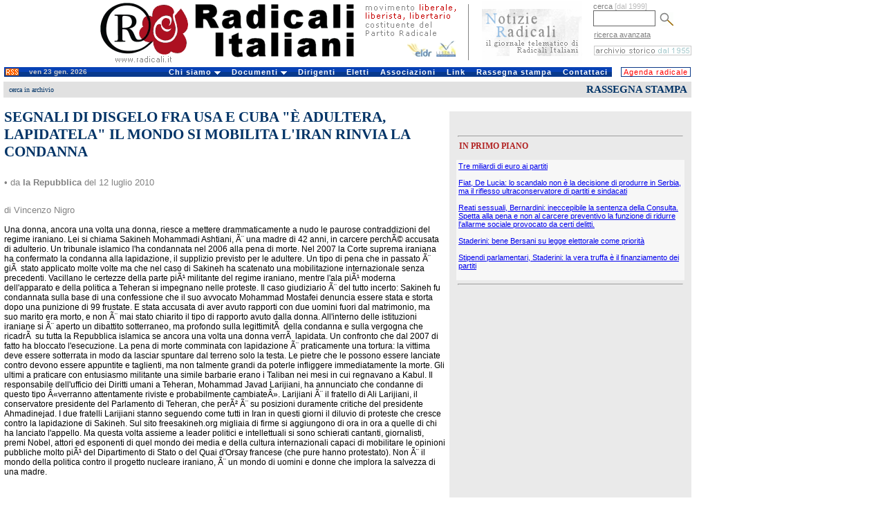

--- FILE ---
content_type: text/html;charset=ISO-8859-1
request_url: http://old.radicali.it/view.php?id=158984
body_size: 16805
content:




<!DOCTYPE HTML PUBLIC "-//W3C//DTD HTML 4.0 Transitional//EN">
<html>
<head>
	<meta http-equiv="Content-Language" content="it">
	<link rel="STYLESHEET" type="text/css" href="/css/intestazione2.css">
	<link rel="STYLESHEET" type="text/css" href="/css/home.css">
	<link rel="STYLESHEET" type="text/css" href="/css/colonna.css">
	<link rel="STYLESHEET" type="text/css" href="/css/pagine.css">
	<link rel="STYLESHEET" type="text/css" href="/css/view.css">		
	<link rel="STYLESHEET" type="text/css" href="/css/cerca.css">				
	<title>:: Radicali.it ::</title>
	
	
</head>


<body leftmargin="0" topmargin="0">
<div id="interlinea4"><br></div>
<table cellpadding="0" cellspacing="0" width="1000" border="0">

<tr valign="top"  height="93">
		<td width="683" valign="top"><a href="http://old.radicali.it/index.php" title="Radicali.it - sito ufficiale di Radicali Italiani"><img border="0" src="/img/testata_test.gif"  height="93"  width="683" alt="Radicali.it - sito ufficiale di Radicali Italiani"></a></td>
	<td valign="top" width="173"><div align="center"><a href="http://old.radicali.it/newsletter/archive.php" title="Notizie Radicali, il giornale telematico di Radicali Italiani"><img border="0" src="/img/notizieradicali.gif" height="91" width="145" alt="Notizie Radicali, il giornale telematico di Radicali Italiani" /></a></div></td> 
		
    <td avalign="top" width="144">
       
	  <form action="/cerca_exec.php" name="ricerca" method="get" >
			<input type="hidden" name="fields" value="4">
	<input type="hidden" name="type" value="0">
			<div id="testoblu">cerca <font color="#BBBBBB"> [dal 1999]</font></div>
			<input name="words_and" value="" id="camporegistrazione"> 
			<input type="image" src="/img/lente.gif" width="20" height="19"   align="absmiddle" hspace="3"  alt="avvia la ricerca" name="invia ricerca">
	  </form>
		
		
		
		
	  <div id="testoblu">
      &nbsp;<a href="/cerca.php">ricerca avanzata</a>        </div>		 
		
      <div id="interlinea2"><br></div>
      <div id="interlinea7"><br></div>
      
          
		  
		
    <div align="right"><a href="/search_home.php"><img  border="0" src="/img/archivio.gif"  height="14" width="141" alt="i testi dal 1955 al 1998"  title="i testi dal 1955 al 1998"></a> </div></td>
       
        <!--
<td width="1"><div align="left"><img border="0" src="/img/unosolo.gif" height="90" width="1" alt="slogan e logo Congresso 2008" valign="middle"></div>		</div></td>
-->
  </tr>
  <!--<tr><td bgcolor="#ffffff" colspan="3"><div id="interlinea4"><br /></div></td></tr>-->
</table>


<!DOCTYPE html PUBLIC "-//W3C//DTD XHTML 1.0 Transitional//EN" "http://www.w3.org/TR/xhtml1/DTD/xhtml1-transitional.dtd">


<div id="interlinea6"><br /></div>
<table border="0" cellpadding="0" cellspacing="0"  width="1000">
	<tr>
    <td width="6" background="#ffffff">&nbsp;</td>
	
		
	  <td width="29" class="sfondotd"><a href="http://old.radicali.it/rss.php"><img src="img/rss.gif" alt="RSS" width="19" height="10" hspace="2" vspace="0" border="0" align="left"></a></td>
       

   
		<td width="140" class="sfondotd" align="left"><div id="testogenerale3">ven 23 gen. 2026</div></td>
		
		<td width="717">

		<link rel="stylesheet" type="text/css" href="/css/chromestyle2.css" />

<script type="text/javascript" src="chrome.js">

/***********************************************
* Chrome CSS Drop Down Menu- (c) Dynamic Drive DHTML code library (www.dynamicdrive.com)
* This notice MUST stay intact for legal use
* Visit Dynamic Drive at http://www.dynamicdrive.com/ for full source code
***********************************************/

</script>




<div class="chromestyle" id="chromemenu">
<ul>
<li><a href="#" rel="dropmenu1">Chi siamo</a></li>
<li><a href="#" rel="dropmenu2">Documenti</a></li>
<li><a href="http://old.radicali.it/dirigenti.php">Dirigenti</a></li>
<li><a href="http://old.radicali.it/view.php?id=120011">Eletti</a></li>
<li><a href="http://old.radicali.it/italia.php">Associazioni</a></li>
<li><a href="http://old.radicali.it/link.php">Link</a></li>
<li><a href="http://old.radicali.it/cerca_exec.php?fields=1&type=7&titolo=TUTTI+GLI+ARTICOLI+DI+RASSEGNA+STAMPA">Rassegna stampa</a></li>
<li><a href="http://old.radicali.it/contattaci.php">Contattaci</a></li>
</ul>
</div>

<!--1st drop down menu -->                                                   
<div id="dropmenu1" class="dropmenudiv">
	<a  href="http://old.radicali.it/view.php?id=130775&title=chi+siamo">il <strong>Movimento</strong></a>
	<a  href="http://old.radicali.it/view.php?id=125620&title=chi+siamo">lo <strong>Statuto</strong></a>
	<a  href="http://old.radicali.it/view.php?id=149155">la <strong>Mozione generale</strong> dell&#039;VIII Congresso (2009)</a>
	<a  href="http://old.radicali.it/view.php?id=87633"><strong>audiovideo e testi</strong>  di Congressi, Comitati, Direzioni e riunioni </a>
	<a  href="http://old.radicali.it/view.php?id=152248&title=documenti">il <strong>regolamento </strong>del Congresso</a>
	<a  href="http://old.radicali.it/view.php?id=152249&title=documenti">il <strong>regolamento</strong> del Comitato Nazionale</a>
	<a  href="http://old.radicali.it/view.php?id=31&title=chi+siamo">il <strong>Partito Radicale</strong> Nonviolento, transnazionale e transpartito</a>
	<a  href="http://www.radicalparty.org/it/content/statuto-del-partito-radicale">lo <strong>Statuto</strong> del Partito Radicale</a>
	<a  href="http://old.radicali.it/view.php?id=129024">gli <strong>altri soggetti</strong> costituenti del Partito Radicale</a>
	<a  href="http://old.radicali.it/view.php?id=48971&title=chi+siamo"><strong>i referendum abrogativi</strong> promossi dai radicali</a>
	<a  href="http://old.radicali.it/organi/25proposte/titoli.htm"><strong>le 25 proposte di legge </strong>(2001)</a>
	<a  href="http://old.radicali.it/view.php?id=62544"><strong>i 31 punti di Fiuggi</strong> (con la Rosa nel Pugno)</a>
	<a  href="http://old.radicali.it/view.php?id=138518">i radicali: <strong>naturale candidatura </strong>al governo del Paese</a>
	<a  href="http://old.radicali.it/view.php?id=33&title=chi+siamo"><strong>tutti i referendum</strong> promossi in Italia</a></div>

</div>


<!--2nd drop down menu -->                                                
<div id="dropmenu2" class="dropmenudiv">
<a  href="http://boninopannella.it">Regionali 2010, la campagna dei radicali</a>
<a  href="http://boninopannella.it/content/regole-i-talk-show-domande-risposte">Regionali 2010, le regole per i talk-show</a>
<a  href="http://boninopannella.it/programma-elettorale-regione-lazio-lista-bonino-pannella">Regionali Lazio 2010: il programma della Lista Bonino-Pannella</a>
<a  href="http://old.radicali.it/view.php?id=152936">Patrono: per una riforma “radicale” delle istituzioni europee, statali e dell’ordinamento regionale. </a>
<a  href="http://old.radicali.it/view.php?id=145460">Associazione A. Aglietta: dossier RU486</a>
<a  href="http://old.radicali.it/view.php?id=151003">DAP: inchiesta amministrativa sul decesso di Stefano Cucchi</a>
<a  href="http://old.radicali.it/view.php?id=143161">le attivit&agrave; dei radicali al Parlamento Europeo</a>
<a  href="http://old.radicali.it/view.php?id=110512">Raiset, fatti e misfatti, documenti - novembre 2007</a>
<a  href="http://old.radicali.it/view.php?id=115361">il caso degli 8 senatori eletti ed estromessi dal Senato (2006)</a>
<a  href="http://old.radicali.it/view.php?id=48884">le disobbedienze civili dei radicali sulla droga</a>
<a  href="http://www.radioradicale.it/in-ricordo-di-adele-faccio">ricordo di Adele Faccio</a>
<a  href="http://www.lucacoscioni.it/node/7131">la battaglia di Piergiorgio Welby</a>
<a  href="http://old.radicali.it/view.php?id=53066">la battaglia di Luca Coscioni</a>
<a  href="view.php?id=44794">i referendum del 12 e 13 giugno 2005</a>
<a  href="http://old.radicali.it/view.php?id=41243">dossier e  documenti del &quot;Caso Italia&quot;</a>
<a  href="view.php?id=31274">analisi del voto europeo 2004 - lista Bonino</a>
<a  href="http://www.radioradicale.it/scomparso-leconomista-milton-friedman-antiproibizionista-libertario-liberista-il-ricordo-di-radio-radicale">Milton Friedman: un ricordo</a>
</div>



<script type="text/javascript">

cssdropdown.startchrome("chromemenu")

</script>

	  </td>
	<td width="6" bgcolor="#ffffff">

	</td>
	
	<td width="102"  bgcolor="#ffffff">
		<ul id="navlist2" > 
		 <li>
			  <div align="left"><a href="/cerca_exec.php?page=1&fields=1&group_type=1011&sector=4&date_from=01-1-2010&date_to=31-12-2010&titolo=tutti+gli+appuntamenti" id="principale">Agenda radicale</a></div>
		  </li>
		</ul>
	  </td>
	</tr><tr><td colspan="6" height="7px"></td></tr>
</table>







<table border="0" cellpadding="0" cellspacing="0" >
	<tr>
   
		<td width="1000" colspan="2" >
			<table border="0" width="1000" cellspacing="0" cellpadding="0" bgcolor="ffffff">
				<tr>
                    <td width="6">&nbsp;</td>
					<td id="leggi2" width="331"><a href="cerca.php">cerca in archivio</a></td>
					<td id="leggi2" width="331">&nbsp;</td>
					<td id="titolopagina2" width="332">RASSEGNA STAMPA</td>
				</tr>
			</table>
		</td>
	</tr>
	
	<tr>
		<td width="650" valign="top">
			<table border="0" width="650" cellspacing="0" cellpadding="6" bgcolor="ffffff" align="left">
				<tr>
					<td colspan="3">
						<div id="titolohome2">Segnali di disgelo fra Usa e Cuba &quot;&Egrave; adultera, lapidatela&quot; il mondo si mobilita l&#039;Iran rinvia la condanna </div>
					</td>
				</tr>	
				<tr>
					<td valign="top" colspan="3">
					
			
					<!-- sottotitolo -->
					<div class="sottotitolo">
										</div>
					<!-- fine sottotitolo -->
					<br>
					
										
					<!-- data e fonte -->
																		<div class="doc_origin">&#8226; da <b>la Repubblica</b>  del 12 luglio 2010</div>
						<br>
										
					<!-- fine data e fonte -->
			
					<div class="testo">
								
			
								
			
								
			
			
												<!--<p></p>-->
								
			
												<p align="left" class="doc_origin">di Vincenzo Nigro</p> 
										</div>
			

					<span class="doc_text">
						<p><div>Una donna, ancora una volta una donna, riesce a mettere drammaticamente a nudo le paurose contraddizioni del regime iraniano. Lei si chiama Sakineh Mohammadi Ashtiani, Ã¨ una madre di 42 anni, in carcere perchÃ© accusata di adulterio. Un tribunale islamico l&#039;ha condannata nel 2006 alla pena di morte. Nel 2007 la Corte suprema iraniana ha confermato la condanna alla lapidazione, il supplizio previsto per le adultere. Un tipo di pena che in passato Ã¨ giÃ  stato applicato molte volte ma che nel caso di Sakineh ha scatenato una mobilitazione internazionale senza precedenti. Vacillano le certezze della parte piÃ¹ militante del regime iraniano, mentre l&#039;ala piÃ¹ moderna dell&#039;apparato e della politica a Teheran si impegnano nelle proteste. Il caso giudiziario Ã¨ del tutto incerto: Sakineh fu condannata sulla base di una confessione che il suo avvocato Mohammad Mostafei denuncia essere stata e storta dopo una punizione di 99 frustate. E stata accusata di aver avuto rapporti con due uomini fuori dal matrimonio, ma suo marito era morto, e non Ã¨ mai stato chiarito il tipo di rapporto avuto dalla donna. All&#039;interno delle istituzioni iraniane si Ã¨ aperto un dibattito sotterraneo, ma profondo sulla legittimitÃ  della condanna e sulla vergogna che ricadrÃ  su tutta la Repubblica islamica se ancora una volta una donna verrÃ  lapidata. Un confronto che dal 2007 di fatto ha bloccato l&#039;esecuzione. La pena di morte comminata con lapidazione Ã¨ praticamente una tortura: la vittima deve essere sotterrata in modo da lasciar spuntare dal terreno solo la testa. Le pietre che le possono essere lanciate contro devono essere appuntite e taglienti, ma non talmente grandi da poterle infliggere immediatamente la morte. Gli ultimi a praticare con entusiasmo militante una simile barbarie erano i Taliban nei mesi in cui regnavano a Kabul. Il responsabile dell&#039;ufficio dei Diritti umani a Teheran, Mohammad Javad Larijiani, ha annunciato che condanne di questo tipo Â«verranno attentamente riviste e probabilmente cambiateÂ». Larijiani Ã¨ il fratello di Ali Larijiani, il conservatore presidente del Parlamento di Teheran, che perÃ² Ã¨ su posizioni duramente critiche del presidente Ahmadinejad. I due fratelli Larijiani stanno seguendo come tutti in Iran in questi giorni il diluvio di proteste che cresce contro la lapidazione di Sakineh. Sul sito freesakineh.org migliaia di firme si aggiungono di ora in ora a quelle di chi ha lanciato l&#039;appello. Ma questa volta assieme a leader politici e intellettuali si sono schierati cantanti, giornalisti, premi Nobel, attori ed esponenti di quel mondo dei media e della cultura internazionali capaci di mobilitare le opinioni pubbliche molto piÃ¹ del Dipartimento di Stato o del Quai d&#039;Orsay francese (che pure hanno protestato). Non Ã¨ il mondo della politica contro il progetto nucleare iraniano, Ã¨ un mondo di uomini e donne che implora la salvezza di una madre.</div></p>                    </span>
					</td>
					</tr>
					<tr>
					<td>
			
					
								
			
								
			
								
					</div>		
					<br>
					
					</td>
				</tr>
			</table>
		</td>
	
		<td bgcolor="#eaeaea" align="left" valign="top" width="350">
        
			<table height="100%" cellpadding="10" cellspacing="0" border="0">
			<tr><td height="5" bgcolor="#FFFFFF"></td>
			</tr>
				<tr>
					<td>
										
					</td>
				</tr>	
                
                <tr>
                <td>
                  
                  <hr align="center" width="98%" />
        
            <div class="cms_9_bold_arancio_pulito" align="left">IN PRIMO PIANO</div>
    <br>
        
        

      
         
        
             
            



<table  bgcolor="#f7f7f7">
<tr>
<td>

		<div class="cms_7_normale_blu">
			<a class="cms_7_normale_blu" href="http://www.radioradicale.it/tre-miliardi-di-euro-ai-partiti">					
				
										Tre miliardi di euro ai partiti                        
								
				</a>
					</div>
		
        
		
						
						
		



<br />
		

		<div class="cms_7_normale_blu">
			<a class="cms_7_normale_blu" href="view.php?id=159421">					
				
										Fiat, De Lucia: lo scandalo non &egrave; la decisione di produrre in Serbia, ma il riflesso ultraconservatore di partiti e sindacati                          
								
				</a>
					</div>
		
        
		
						
						
		



<br />
		

		<div class="cms_7_normale_blu">
			<a class="cms_7_normale_blu" href="http://www.radicali.it/view.php?id=159372">					
				
										Reati sessuali, Bernardini: ineccepibile la sentenza della Consulta. Spetta alla pena e non al carcere preventivo la funzione di ridurre l&#039;allarme sociale provocato da certi delitti.                        
								
				</a>
					</div>
		
        
		
						
						
		



<br />
		

		<div class="cms_7_normale_blu">
			<a class="cms_7_normale_blu" href="view.php?id=159376">					
				
										Staderini: bene Bersani su legge elettorale come priorit&agrave;                        
								
				</a>
					</div>
		
        
		
						
						
		



<br />
		

		<div class="cms_7_normale_blu">
			<a class="cms_7_normale_blu" href="view.php?id=159309">					
				
										Stipendi parlamentari, Staderini: la vera truffa &egrave; il finanziamento dei partiti                         
								
				</a>
					</div>
		
        
		
						
						
		



<br />
		
</td>
</tr>
</table>

 <hr align="center" width="98%" />              
                
                </td>
                </tr>                  
			</table>  
        </div> 
            
		</td>
	</tr>
	<tr><td height="5" bgcolor="#FFFFFF"></td>
			</tr>
	<tr>
		<td colspan="2">
			<table border="0" width="1000" cellspacing="0" cellpadding="0">	
				<tr>
                    <td width="6">&nbsp;</td>
					<td id="leggi2" width="331"><a href="#" onClick="javascript:window.print();return false;">stampa questa pagina</a></td>
					<td align="center" id="leggi2" width="331"><a href="mailto:?subject=Radicali.it&body=Ti segnalo questa pagina: http://old.radicali.it/view.php?id=158984">invia questa pagina per mail</a></td>
					<td align="right" id="titolopagina2" width="332"><div id="leggi2"> 
					  <div align="right"><a href="javascript:history.go(-1)">indietro</a></div>
				  </div></td>
				</tr>
			</table>
		</td>
	</tr>
</div>
<script src="http://www.google-analytics.com/urchin.js" type="text/javascript">
</script>
<script type="text/javascript">
_uacct = "UA-271676-8";
urchinTracker();

var a = document.querySelector('a[href^="http://www.radicali.it"]');
if (a) {
var path = a.pathname; 
var newUrl = "http://old.radicali.it" + path ;
a.setAttribute('href', newUrl);
}

</script>

</body>
</html>
